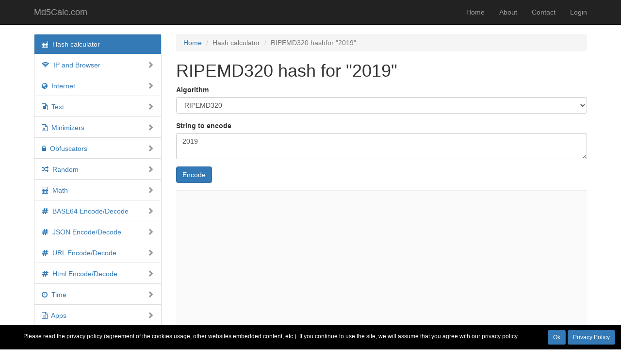

--- FILE ---
content_type: text/html; charset=UTF-8
request_url: https://md5calc.com/hash/ripemd320/2019
body_size: 10998
content:
<!DOCTYPE html>
<html lang="en-US">
<head>
    <meta charset="UTF-8">
    <meta http-equiv="X-UA-Compatible" content="IE=edge">
    <meta name="viewport" content="width=device-width, initial-scale=1">
    <link rel="icon" href="/favicon.ico" type="image/x-icon">
    <link rel="shortcut icon" href="/favicon.ico" type="image/x-icon">
    <meta name="csrf-param" content="_csrf">
    <meta name="csrf-token" content="etI-mVbcNxpyOuNwYNnATf49Xk8wAAkYGrIOaQlnxtA7uW7SBOh0RRdvkwA_kIUHqExnDXM3WzUs200TZhKpmw==">
    <title>RIPEMD320 hash for &quot;2019&quot; is &quot;34caedd130f7933479ca12b377b508f7453116ebdac2e3f18a95d02b2930c89147cf02c9b11f29a9&quot; | Md5Calc.com</title>

            
                <script async src="//pagead2.googlesyndication.com/pagead/js/adsbygoogle.js"></script>
                <script>
                     (adsbygoogle = window.adsbygoogle || []).push({
                          google_ad_client: "ca-pub-3056663252345829",
                          enable_page_level_ads: true
                     });
                </script>
                    <meta name="description" content="RIPEMD320 hash for &quot;2019&quot; is &quot;34caedd130f7933479ca12b377b508f7453116ebdac2e3f18a95d02b2930c89147cf02c9b11f29a9&quot;. Free online ripemd320 hash calculator. Calculate ripemd320 hash from string.">
<meta name="keywords" content="hash, hash calculator, md5calc,md2, md4, md5, sha1, sha224, sha256, sha384, sha512/224, sha512/256, sha512, sha3-224, sha3-256, sha3-384, sha3-512, ripemd128, ripemd160, ripemd256, ripemd320, whirlpool, tiger128.3, tiger160.3, tiger192.3, tiger128.4, tiger160.4, tiger192.4, snefru, snefru256, gost, gost-crypto, adler32, crc32, crc32b, crc32c, fnv132, fnv1a32, fnv164, fnv1a64, joaat, murmur3a, murmur3c, murmur3f, xxh32, xxh64, xxh3, xxh128, haval128.3, haval160.3, haval192.3, haval224.3, haval256.3, haval128.4, haval160.4, haval192.4, haval224.4, haval256.4, haval128.5, haval160.5, haval192.5, haval224.5, haval256.5">
<meta name="robots" content="index, follow">
<link href="https://md5calc.com/hash/ripemd320/2019" rel="canonical">
<link href="/assets/4967c0db/css/bootstrap.css" rel="stylesheet">
<link href="/assets/9cf0033b/css/font-awesome.css" rel="stylesheet">
<link href="/css/site.css" rel="stylesheet">
<link href="/assets/b3f33ef/dist/styles/default.css" rel="stylesheet">
<link href="/assets/864720a4/css/sidenav.min.css" rel="stylesheet">
<style>		.privacy-notice-panel{
			background-color: black;
			color: white;
            position: fixed;
            min-width: 100%;
            height: auto;
            bottom: 0;
			display:flex;
		}
		.privacy-notice-panel.hidden {
			display:none;
		}
		.privacy-notice-text{
			flex:1;
			padding:15px 10px;
			text-align:center;
            font-size:12px;
		}
		.privacy-notice-controls{
			padding:10px;
		}
		.privacy-notice-controls .btn {
			margin: 0px 2px;
		}

        @media only screen and (max-width: 640px) {
            .privacy-notice-panel{
                flex-direction:column;
            }
            .privacy-notice-text{
                padding: 10px 5px 5px 5px;
            }
            .privacy-notice-controls{
                text-align:center;
            }
            .privacy-notice-controls .btn {
                margin: 0px 5px;
            }

        }
        </style></head>
<body>

<div class="wrap">
    <nav id="w0" class="navbar-inverse navbar-fixed-top navbar"><div class="container"><div class="navbar-header"><button type="button" class="navbar-toggle" data-toggle="collapse" data-target="#w0-collapse"><span class="sr-only">Toggle navigation</span>
<span class="icon-bar"></span>
<span class="icon-bar"></span>
<span class="icon-bar"></span></button><a class="navbar-brand" href="/">Md5Calc.com</a></div><div id="w0-collapse" class="collapse navbar-collapse"><ul id="w1" class="navbar-nav navbar-right nav"><li><a href="/">Home</a></li>
<li><a href="/about">About</a></li>
<li><a href="/contact">Contact</a></li>
<li><a href="/login">Login</a></li></ul></div></div></nav>
    <div class="container">
    	<div class="row">
    		<div class="col-md-3">
    		<div class="hidden-md hidden-lg" style="margin-bottom:15px;">
    			<button class="btn btn-default" onclick="$('#sidebar-menu').toggleClass('hidden-xs').toggleClass('hidden-sm');">
    			<i class="fa fa-bars"></i> Menu
    			</button>
    		</div>
    		<div class="hidden-xs hidden-sm" id="sidebar-menu">
    		<div class="kartik_sidenav panel panel-default"><div class="table"><ul class="nav nav-pills nav-stacked kv-sidenav"><li class="active"><a href="/hash"><span class="fa fa-calculator"></span> &nbsp;Hash calculator</a></li>
<li><a href="#" class="kv-toggle"><span class="opened" style="display:none"><i class="indicator glyphicon glyphicon-chevron-down"></i></span><span class="closed"><i class="indicator glyphicon glyphicon-chevron-right"></i></span><span class="fa fa-wifi"></span> &nbsp;IP and Browser</a>
<ul class='nav nav-pills nav-stacked'>
<li><a href="/ip"><span class="fa fa-wifi"></span> &nbsp;Your IP</a></li>
<li><a href="/browser"><span class="fa fa-chrome"></span> &nbsp;Your browser</a></li>
<li><a href="/ip/cidr-range"><span class="fa fa-calculator"></span> &nbsp;IPv4 CIDR to IPv4 range</a></li>
<li><a href="/ip/range-cidr"><span class="fa fa-calculator"></span> &nbsp;IPv4 range to IPv4 CIDR</a></li>
<li><a href="/google/ip"><span class="fa fa-google"></span> &nbsp;Google IP ranges</a></li>
<li><a href="/yandex/ip"><span class="fa fa-globe"></span> &nbsp;Yandex IP ranges</a></li>
<li><a href="/browser/user-agents"><span class="fa fa-user-circle"></span> &nbsp;Popular User Agents</a></li>
<li><a href="/browser/wakelock"><span class="fa fa-desktop"></span> &nbsp;Wake Lock API</a></li>
</ul>
</li>
<li><a href="#" class="kv-toggle"><span class="opened" style="display:none"><i class="indicator glyphicon glyphicon-chevron-down"></i></span><span class="closed"><i class="indicator glyphicon glyphicon-chevron-right"></i></span><span class="fa fa-globe"></span> &nbsp;Internet</a>
<ul class='nav nav-pills nav-stacked'>
<li><a href="/url"><span class="fa fa-code"></span> &nbsp;URL Checker</a></li>
<li><a href="/youtube/thumbs"><span class="fa fa-youtube"></span> &nbsp;Youtube thumbnails</a></li>
</ul>
</li>
<li><a href="#" class="kv-toggle"><span class="opened" style="display:none"><i class="indicator glyphicon glyphicon-chevron-down"></i></span><span class="closed"><i class="indicator glyphicon glyphicon-chevron-right"></i></span><span class="fa fa-file-text-o"></span> &nbsp;Text</a>
<ul class='nav nav-pills nav-stacked'>
<li><a href="/words/comb"><span class="fa fa-copy"></span> &nbsp;Words Combinations</a></li>
<li><a href="/text/variations"><span class="fa fa-arrows-alt"></span> &nbsp;Text variations</a></li>
<li><a href="/text/stats"><span class="fa fa-bar-chart-o"></span> &nbsp;Text statistics</a></li>
<li><a href="/text/reverse-list"><span class="fa fa-exchange"></span> &nbsp;Reverse list</a></li>
<li><a href="/text/unique-list"><span class="fa fa-list-ol"></span> &nbsp;Unique list</a></li>
</ul>
</li>
<li><a href="#" class="kv-toggle"><span class="opened" style="display:none"><i class="indicator glyphicon glyphicon-chevron-down"></i></span><span class="closed"><i class="indicator glyphicon glyphicon-chevron-right"></i></span><span class="fa fa-file-archive-o"></span> &nbsp;Minimizers</a>
<ul class='nav nav-pills nav-stacked'>
<li><a href="/minify/html"><span class="fa fa-file-text-o"></span> &nbsp;HTML</a></li>
<li><a href="/minify/css"><span class="fa fa-file-text-o"></span> &nbsp;CSS</a></li>
<li><a href="/minify/js"><span class="fa fa-file-text-o"></span> &nbsp;Javascript</a></li>
</ul>
</li>
<li><a href="#" class="kv-toggle"><span class="opened" style="display:none"><i class="indicator glyphicon glyphicon-chevron-down"></i></span><span class="closed"><i class="indicator glyphicon glyphicon-chevron-right"></i></span><span class="fa fa-lock"></span> &nbsp;Obfuscators</a>
<ul class='nav nav-pills nav-stacked'>
<li><a href="/obfuscate/js"><span class="fa fa-lock"></span> &nbsp;Javascript</a></li>
</ul>
</li>
<li><a href="#" class="kv-toggle"><span class="opened" style="display:none"><i class="indicator glyphicon glyphicon-chevron-down"></i></span><span class="closed"><i class="indicator glyphicon glyphicon-chevron-right"></i></span><span class="fa fa-random"></span> &nbsp;Random</a>
<ul class='nav nav-pills nav-stacked'>
<li><a href="/random/numbers"><span class="fa fa-sort-numeric-asc"></span> &nbsp;Numbers generator</a></li>
<li><a href="/random/values"><span class="fa fa-sort-alpha-asc"></span> &nbsp;Values generator</a></li>
<li><a href="/random/yesno"><span class="fa fa-comments-o"></span> &nbsp;Yes/No generator</a></li>
<li><a href="/pass"><span class="fa fa-key"></span> &nbsp;Password generator</a></li>
<li><a href="/name"><span class="fa fa-user"></span> &nbsp;Names generator</a></li>
</ul>
</li>
<li><a href="#" class="kv-toggle"><span class="opened" style="display:none"><i class="indicator glyphicon glyphicon-chevron-down"></i></span><span class="closed"><i class="indicator glyphicon glyphicon-chevron-right"></i></span><span class="fa fa-calculator"></span> &nbsp;Math</a>
<ul class='nav nav-pills nav-stacked'>
<li><a href="/calc"><span class="fa fa-calculator"></span> &nbsp;Simple calculator</a></li>
</ul>
</li>
<li><a href="#" class="kv-toggle"><span class="opened" style="display:none"><i class="indicator glyphicon glyphicon-chevron-down"></i></span><span class="closed"><i class="indicator glyphicon glyphicon-chevron-right"></i></span><span class="fa fa-hashtag"></span> &nbsp;BASE64 Encode/Decode</a>
<ul class='nav nav-pills nav-stacked'>
<li><a href="/base64/enc"><span class="fa fa-rotate-left"></span> &nbsp;Encode</a></li>
<li><a href="/base64/dec"><span class="fa fa-rotate-right"></span> &nbsp;Decode</a></li>
<li><a href="/base64/faq"><span class="fa fa-question-circle"></span> &nbsp;Faq</a></li>
</ul>
</li>
<li><a href="#" class="kv-toggle"><span class="opened" style="display:none"><i class="indicator glyphicon glyphicon-chevron-down"></i></span><span class="closed"><i class="indicator glyphicon glyphicon-chevron-right"></i></span><span class="fa fa-hashtag"></span> &nbsp;JSON Encode/Decode</a>
<ul class='nav nav-pills nav-stacked'>
<li><a href="/json/enc"><span class="fa fa-rotate-left"></span> &nbsp;Encode</a></li>
<li><a href="/json/dec"><span class="fa fa-rotate-right"></span> &nbsp;Decode</a></li>
<li><a href="/json/faq"><span class="fa fa-question-circle"></span> &nbsp;Faq</a></li>
</ul>
</li>
<li><a href="#" class="kv-toggle"><span class="opened" style="display:none"><i class="indicator glyphicon glyphicon-chevron-down"></i></span><span class="closed"><i class="indicator glyphicon glyphicon-chevron-right"></i></span><span class="fa fa-hashtag"></span> &nbsp;URL Encode/Decode</a>
<ul class='nav nav-pills nav-stacked'>
<li><a href="/url/enc"><span class="fa fa-rotate-left"></span> &nbsp;Encode</a></li>
<li><a href="/url/dec"><span class="fa fa-rotate-right"></span> &nbsp;Decode</a></li>
<li><a href="/urlencode/faq"><span class="fa fa-question-circle"></span> &nbsp;Faq</a></li>
</ul>
</li>
<li><a href="#" class="kv-toggle"><span class="opened" style="display:none"><i class="indicator glyphicon glyphicon-chevron-down"></i></span><span class="closed"><i class="indicator glyphicon glyphicon-chevron-right"></i></span><span class="fa fa-hashtag"></span> &nbsp;Html Encode/Decode</a>
<ul class='nav nav-pills nav-stacked'>
<li><a href="/html/enc"><span class="fa fa-rotate-left"></span> &nbsp;Encode</a></li>
<li><a href="/html/dec"><span class="fa fa-rotate-right"></span> &nbsp;Decode</a></li>
<li><a href="/htmlencode/faq"><span class="fa fa-question-circle"></span> &nbsp;Faq</a></li>
</ul>
</li>
<li><a href="#" class="kv-toggle"><span class="opened" style="display:none"><i class="indicator glyphicon glyphicon-chevron-down"></i></span><span class="closed"><i class="indicator glyphicon glyphicon-chevron-right"></i></span><span class="fa fa-clock-o"></span> &nbsp;Time</a>
<ul class='nav nav-pills nav-stacked'>
<li><a href="/time/current"><span class="fa fa-clock-o"></span> &nbsp;Current time</a></li>
<li><a href="/time/calendar"><span class="fa fa-calendar"></span> &nbsp;Caledar 2025</a></li>
<li><a href="/time/us-holidays"><span class="fa fa-calendar"></span> &nbsp;US holidays</a></li>
<li><a href="/time/faq"><span class="fa fa-question-circle"></span> &nbsp;FAQ</a></li>
</ul>
</li>
<li><a href="#" class="kv-toggle"><span class="opened" style="display:none"><i class="indicator glyphicon glyphicon-chevron-down"></i></span><span class="closed"><i class="indicator glyphicon glyphicon-chevron-right"></i></span><span class="fa fa-file-text-o"></span> &nbsp;Apps</a>
<ul class='nav nav-pills nav-stacked'>
<li><a href="/apps/image/resizer"><span class="fa fa-arrows-alt"></span> &nbsp;Image resizer</a></li>
<li><a href="/apps/image/paint"><span class="fa fa-image"></span> &nbsp;Paint</a></li>
</ul>
</li>
<li><a href="#" class="kv-toggle"><span class="opened" style="display:none"><i class="indicator glyphicon glyphicon-chevron-down"></i></span><span class="closed"><i class="indicator glyphicon glyphicon-chevron-right"></i></span><span class="fa fa-list"></span> &nbsp;Links</a>
<ul class='nav nav-pills nav-stacked'>
<li><a href="/links/compilers"><span class="fa fa-list"></span> &nbsp;Online compilers</a></li>
</ul>
</li></ul></div></div>    	    </div>
                        	<div class="sidebar_mny">
            	
                <script async src="//pagead2.googlesyndication.com/pagead/js/adsbygoogle.js"></script>
                <!-- MD5Calc-Responsive -->
                <ins class="adsbygoogle"
                     style="display:block"
                     data-ad-client="ca-pub-3056663252345829"
                     data-ad-slot="5646273650"
                     data-ad-format="auto"></ins>
                <script>
                (adsbygoogle = window.adsbygoogle || []).push({});
                </script>
                        	</div>
                	    </div>
    		<div class="col-md-9">
        		<ul class="breadcrumb hidden-xs hidden-sm"><li><a href="/">Home</a></li>
<li class="active">Hash calculator</li>
<li class="active">RIPEMD320 hashfor &quot;2019&quot;</li>
</ul>        		        		<div class="hash-calculator">

    <h1>RIPEMD320 hash for &quot;2019&quot;</h1>

    <form action="/hash" method="post">
<input type="hidden" name="_csrf" value="etI-mVbcNxpyOuNwYNnATf49Xk8wAAkYGrIOaQlnxtA7uW7SBOh0RRdvkwA_kIUHqExnDXM3WzUs200TZhKpmw==">
    <div class="form-group">
        <label>Algorithm</label>        <select class="form-control" name="algo">
<option value="md2">MD2</option>
<option value="md4">MD4</option>
<option value="md5">MD5</option>
<option value="sha1">SHA1</option>
<option value="sha224">SHA224</option>
<option value="sha256">SHA256</option>
<option value="sha384">SHA384</option>
<option value="sha512-224">SHA512/224</option>
<option value="sha512-256">SHA512/256</option>
<option value="sha512">SHA512</option>
<option value="sha3-224">SHA3-224</option>
<option value="sha3-256">SHA3-256</option>
<option value="sha3-384">SHA3-384</option>
<option value="sha3-512">SHA3-512</option>
<option value="ripemd128">RIPEMD128</option>
<option value="ripemd160">RIPEMD160</option>
<option value="ripemd256">RIPEMD256</option>
<option value="ripemd320" selected>RIPEMD320</option>
<option value="whirlpool">WHIRLPOOL</option>
<option value="tiger128-3">TIGER128,3</option>
<option value="tiger160-3">TIGER160,3</option>
<option value="tiger192-3">TIGER192,3</option>
<option value="tiger128-4">TIGER128,4</option>
<option value="tiger160-4">TIGER160,4</option>
<option value="tiger192-4">TIGER192,4</option>
<option value="snefru">SNEFRU</option>
<option value="snefru256">SNEFRU256</option>
<option value="gost">GOST</option>
<option value="gost-crypto">GOST-CRYPTO</option>
<option value="adler32">ADLER32</option>
<option value="crc32">CRC32</option>
<option value="crc32b">CRC32B</option>
<option value="crc32c">CRC32C</option>
<option value="fnv132">FNV132</option>
<option value="fnv1a32">FNV1A32</option>
<option value="fnv164">FNV164</option>
<option value="fnv1a64">FNV1A64</option>
<option value="joaat">JOAAT</option>
<option value="murmur3a">MURMUR3A</option>
<option value="murmur3c">MURMUR3C</option>
<option value="murmur3f">MURMUR3F</option>
<option value="xxh32">XXH32</option>
<option value="xxh64">XXH64</option>
<option value="xxh3">XXH3</option>
<option value="xxh128">XXH128</option>
<option value="haval128-3">HAVAL128,3</option>
<option value="haval160-3">HAVAL160,3</option>
<option value="haval192-3">HAVAL192,3</option>
<option value="haval224-3">HAVAL224,3</option>
<option value="haval256-3">HAVAL256,3</option>
<option value="haval128-4">HAVAL128,4</option>
<option value="haval160-4">HAVAL160,4</option>
<option value="haval192-4">HAVAL192,4</option>
<option value="haval224-4">HAVAL224,4</option>
<option value="haval256-4">HAVAL256,4</option>
<option value="haval128-5">HAVAL128,5</option>
<option value="haval160-5">HAVAL160,5</option>
<option value="haval192-5">HAVAL192,5</option>
<option value="haval224-5">HAVAL224,5</option>
<option value="haval256-5">HAVAL256,5</option>
</select>    </div>

    <div class="form-group">
        <label>String to encode</label>        <textarea class="form-control" name="str">2019</textarea>    </div>

    <button type="submit" class="btn btn-primary">Encode</button>
    </form>
            <div class="onpage_mny">
            
                <script async src="//pagead2.googlesyndication.com/pagead/js/adsbygoogle.js"></script>
                <!-- MD5Calc-Responsive -->
                <ins class="adsbygoogle"
                     style="display:block"
                     data-ad-client="ca-pub-3056663252345829"
                     data-ad-slot="5646273650"
                     data-ad-format="auto"></ins>
                <script>
                (adsbygoogle = window.adsbygoogle || []).push({});
                </script>
                    </div>
    
            <h3>RIPEMD320 encoded string</h3>
        <pre style="font-size:1.5em">34caedd130f7933479ca12b377b508f7453116ebdac2e3f18a95d02b2930c89147cf02c9b11f29a9</pre>
                </div>
        <hr>
    
            <h3>Your last 10 encodings
            <a class="btn btn-xs btn-default" href="/hash/calculator-history-clear" title="Clear"><i class="fa fa-close"></i></a></h3>

        <table class="table table-striped table-condensed"><thead><tr><th>Algorithm</th><th>String</th><th>Hash</th></tr></thead><tbody><tr><td style="width:100px;white-space:normal;word-break:break-all;">ripemd320</td><td style="width:40%; white-space:normal;word-break:break-all;">2019</td><td style="white-space:normal;word-break:break-all;">34caedd130f7933479ca12b377b508f7453116ebdac2e3f18a95d02b2930c89147cf02c9b11f29a9</td></tr></tbody></table>        <div class="alert alert-warning" role="alert">
            <i class="fa fa-info-circle"></i> History is available only for you in your current
            session and will be deleted right after you close the browser
        </div>
        <hr>
    
            <h3>String "2019" encoded to other algorithms</h3>
        <p>Here you can view hashes for "<strong>2019</strong>" string encoded with other popular algorithms</p>
        <table class="table table-condensed table-striped">
                            <tr>
                    <td style="width: 100px;">
                        <a href="/hash/md2/2019">MD2</a>                    </td>
                    <td style="white-space:normal;word-break:break-all;">
                        82cd74f931a45481079fe52d59b66339                    </td>
                </tr>
                            <tr>
                    <td style="width: 100px;">
                        <a href="/hash/md4/2019">MD4</a>                    </td>
                    <td style="white-space:normal;word-break:break-all;">
                        22472de21e27b858f86d14964437609e                    </td>
                </tr>
                            <tr>
                    <td style="width: 100px;">
                        <a href="/hash/md5/2019">MD5</a>                    </td>
                    <td style="white-space:normal;word-break:break-all;">
                        ea6b2efbdd4255a9f1b3bbc6399b58f4                    </td>
                </tr>
                            <tr>
                    <td style="width: 100px;">
                        <a href="/hash/sha1/2019">SHA1</a>                    </td>
                    <td style="white-space:normal;word-break:break-all;">
                        0c422ba64421103f8f58fc3c8676caf9c7c73178                    </td>
                </tr>
                            <tr>
                    <td style="width: 100px;">
                        <a href="/hash/sha224/2019">SHA224</a>                    </td>
                    <td style="white-space:normal;word-break:break-all;">
                        30c6dad67c49781a68a4e2487bc15474e5efd2e03267e2e76c956c0f                    </td>
                </tr>
                            <tr>
                    <td style="width: 100px;">
                        <a href="/hash/sha256/2019">SHA256</a>                    </td>
                    <td style="white-space:normal;word-break:break-all;">
                        023e33504ab909cf87a6f4e4e545090e40bdc0a2153e5b68b19f7fad2b737904                    </td>
                </tr>
                            <tr>
                    <td style="width: 100px;">
                        <a href="/hash/sha384/2019">SHA384</a>                    </td>
                    <td style="white-space:normal;word-break:break-all;">
                        7be655bc72a090f50e8a4d925c604f358b357d50d0c38b293cdc617d61633783dee05b2117ca54e771144bc34ba6a55b                    </td>
                </tr>
                            <tr>
                    <td style="width: 100px;">
                        <a href="/hash/sha512-224/2019">SHA512/224</a>                    </td>
                    <td style="white-space:normal;word-break:break-all;">
                        93c3e16ed8909215ff89383935966685aea092996bc093ef2b5c8183                    </td>
                </tr>
                            <tr>
                    <td style="width: 100px;">
                        <a href="/hash/sha512-256/2019">SHA512/256</a>                    </td>
                    <td style="white-space:normal;word-break:break-all;">
                        6f3cced4788d4c3de342f6e10f4b28d95ba9baaa5a76aabbe3f430c51a87f299                    </td>
                </tr>
                            <tr>
                    <td style="width: 100px;">
                        <a href="/hash/sha512/2019">SHA512</a>                    </td>
                    <td style="white-space:normal;word-break:break-all;">
                        8d578c040ff8cc0337bf8ea4bee400d5380df2142b3f4359b29cb27d5c4ee249854c422c0d011c2b1443afe797044b5145d449455d1100d02fb80450a8a0d416                    </td>
                </tr>
                            <tr>
                    <td style="width: 100px;">
                        <a href="/hash/sha3-224/2019">SHA3-224</a>                    </td>
                    <td style="white-space:normal;word-break:break-all;">
                        1a5abe2303c3a4ef14db27afb767c008d7785968beca56b7915576d3                    </td>
                </tr>
                            <tr>
                    <td style="width: 100px;">
                        <a href="/hash/sha3-256/2019">SHA3-256</a>                    </td>
                    <td style="white-space:normal;word-break:break-all;">
                        23348685eb121e25ebbc85d30d72004179574e1cfc8ea9cbac84f3fa9fdf7f7c                    </td>
                </tr>
                            <tr>
                    <td style="width: 100px;">
                        <a href="/hash/sha3-384/2019">SHA3-384</a>                    </td>
                    <td style="white-space:normal;word-break:break-all;">
                        1b9b3b5b42cd437320986ccbb79dc079f4ef761d5b809eec160f9b73c7d6b3912dfb0c645e081c0c3edab2c281e284e2                    </td>
                </tr>
                            <tr>
                    <td style="width: 100px;">
                        <a href="/hash/sha3-512/2019">SHA3-512</a>                    </td>
                    <td style="white-space:normal;word-break:break-all;">
                        f5e5973a1a94d696a25d034fd04903d5e9582f243deddaf44c8b21cc0a1246e2414e8bb959f8c4d713871f227f11ba77c4e328cb25a9979211d2875d5ac8963d                    </td>
                </tr>
                            <tr>
                    <td style="width: 100px;">
                        <a href="/hash/ripemd128/2019">RIPEMD128</a>                    </td>
                    <td style="white-space:normal;word-break:break-all;">
                        86dc69abb84393fe3ca06c78a0d778c1                    </td>
                </tr>
                            <tr>
                    <td style="width: 100px;">
                        <a href="/hash/ripemd160/2019">RIPEMD160</a>                    </td>
                    <td style="white-space:normal;word-break:break-all;">
                        8af98e5adbbfbd31cbc90a2757ad5a1c68462719                    </td>
                </tr>
                            <tr>
                    <td style="width: 100px;">
                        <a href="/hash/ripemd256/2019">RIPEMD256</a>                    </td>
                    <td style="white-space:normal;word-break:break-all;">
                        422b407b2ae2f3bf0256c6f5e7eb58c7b5ec07a5eb9d7b23397f26db69dd1c84                    </td>
                </tr>
                            <tr>
                    <td style="width: 100px;">
                        <a href="/hash/ripemd320/2019">RIPEMD320</a>                    </td>
                    <td style="white-space:normal;word-break:break-all;">
                        34caedd130f7933479ca12b377b508f7453116ebdac2e3f18a95d02b2930c89147cf02c9b11f29a9                    </td>
                </tr>
                            <tr>
                    <td style="width: 100px;">
                        <a href="/hash/whirlpool/2019">WHIRLPOOL</a>                    </td>
                    <td style="white-space:normal;word-break:break-all;">
                        513b9f4528547f898cecf05291dad3c96e5f76f4d329e0d8160ef2bca65f792f154bd5c70c0da4ab733426ffc052d4ce0e6c53d6e57e12eb7fe6481acf6bb637                    </td>
                </tr>
                            <tr>
                    <td style="width: 100px;">
                        <a href="/hash/tiger128-3/2019">TIGER128,3</a>                    </td>
                    <td style="white-space:normal;word-break:break-all;">
                        cda4de135cc0d7c4b014fedbce140f3b                    </td>
                </tr>
                            <tr>
                    <td style="width: 100px;">
                        <a href="/hash/tiger160-3/2019">TIGER160,3</a>                    </td>
                    <td style="white-space:normal;word-break:break-all;">
                        cda4de135cc0d7c4b014fedbce140f3b5bbefae9                    </td>
                </tr>
                            <tr>
                    <td style="width: 100px;">
                        <a href="/hash/tiger192-3/2019">TIGER192,3</a>                    </td>
                    <td style="white-space:normal;word-break:break-all;">
                        cda4de135cc0d7c4b014fedbce140f3b5bbefae98fd42da9                    </td>
                </tr>
                            <tr>
                    <td style="width: 100px;">
                        <a href="/hash/tiger128-4/2019">TIGER128,4</a>                    </td>
                    <td style="white-space:normal;word-break:break-all;">
                        99d660835065753109400bebce1213ec                    </td>
                </tr>
                            <tr>
                    <td style="width: 100px;">
                        <a href="/hash/tiger160-4/2019">TIGER160,4</a>                    </td>
                    <td style="white-space:normal;word-break:break-all;">
                        99d660835065753109400bebce1213ec619db495                    </td>
                </tr>
                            <tr>
                    <td style="width: 100px;">
                        <a href="/hash/tiger192-4/2019">TIGER192,4</a>                    </td>
                    <td style="white-space:normal;word-break:break-all;">
                        99d660835065753109400bebce1213ec619db49582f1415d                    </td>
                </tr>
                            <tr>
                    <td style="width: 100px;">
                        <a href="/hash/snefru/2019">SNEFRU</a>                    </td>
                    <td style="white-space:normal;word-break:break-all;">
                        92827becaad5e012ec37f4016bbede2d2ec969931d3e1fd887c6dd259bdc9bd5                    </td>
                </tr>
                            <tr>
                    <td style="width: 100px;">
                        <a href="/hash/snefru256/2019">SNEFRU256</a>                    </td>
                    <td style="white-space:normal;word-break:break-all;">
                        92827becaad5e012ec37f4016bbede2d2ec969931d3e1fd887c6dd259bdc9bd5                    </td>
                </tr>
                            <tr>
                    <td style="width: 100px;">
                        <a href="/hash/gost/2019">GOST</a>                    </td>
                    <td style="white-space:normal;word-break:break-all;">
                        964409c2ab4739bc82fc614562ab84a790def4005f43657d68c531c2ce852974                    </td>
                </tr>
                            <tr>
                    <td style="width: 100px;">
                        <a href="/hash/gost-crypto/2019">GOST-CRYPTO</a>                    </td>
                    <td style="white-space:normal;word-break:break-all;">
                        3ab92ac7d5550127de812d10f33bc4fc912add9899eabc96f9a2fe142832af90                    </td>
                </tr>
                            <tr>
                    <td style="width: 100px;">
                        <a href="/hash/adler32/2019">ADLER32</a>                    </td>
                    <td style="white-space:normal;word-break:break-all;">
                        01f700cd                    </td>
                </tr>
                            <tr>
                    <td style="width: 100px;">
                        <a href="/hash/crc32/2019">CRC32</a>                    </td>
                    <td style="white-space:normal;word-break:break-all;">
                        e9c893ab                    </td>
                </tr>
                            <tr>
                    <td style="width: 100px;">
                        <a href="/hash/crc32b/2019">CRC32B</a>                    </td>
                    <td style="white-space:normal;word-break:break-all;">
                        c655851c                    </td>
                </tr>
                            <tr>
                    <td style="width: 100px;">
                        <a href="/hash/crc32c/2019">CRC32C</a>                    </td>
                    <td style="white-space:normal;word-break:break-all;">
                        431a53e7                    </td>
                </tr>
                            <tr>
                    <td style="width: 100px;">
                        <a href="/hash/fnv132/2019">FNV132</a>                    </td>
                    <td style="white-space:normal;word-break:break-all;">
                        0b5b4ec5                    </td>
                </tr>
                            <tr>
                    <td style="width: 100px;">
                        <a href="/hash/fnv1a32/2019">FNV1A32</a>                    </td>
                    <td style="white-space:normal;word-break:break-all;">
                        c52c4d89                    </td>
                </tr>
                            <tr>
                    <td style="width: 100px;">
                        <a href="/hash/fnv164/2019">FNV164</a>                    </td>
                    <td style="white-space:normal;word-break:break-all;">
                        c5c6ff7fe1f34c85                    </td>
                </tr>
                            <tr>
                    <td style="width: 100px;">
                        <a href="/hash/fnv1a64/2019">FNV1A64</a>                    </td>
                    <td style="white-space:normal;word-break:break-all;">
                        183aa10b3588d709                    </td>
                </tr>
                            <tr>
                    <td style="width: 100px;">
                        <a href="/hash/joaat/2019">JOAAT</a>                    </td>
                    <td style="white-space:normal;word-break:break-all;">
                        2b8e5251                    </td>
                </tr>
                            <tr>
                    <td style="width: 100px;">
                        <a href="/hash/murmur3a/2019">MURMUR3A</a>                    </td>
                    <td style="white-space:normal;word-break:break-all;">
                        9d35c2b8                    </td>
                </tr>
                            <tr>
                    <td style="width: 100px;">
                        <a href="/hash/murmur3c/2019">MURMUR3C</a>                    </td>
                    <td style="white-space:normal;word-break:break-all;">
                        b28726554755bc724755bc724755bc72                    </td>
                </tr>
                            <tr>
                    <td style="width: 100px;">
                        <a href="/hash/murmur3f/2019">MURMUR3F</a>                    </td>
                    <td style="white-space:normal;word-break:break-all;">
                        3f3a4f99c6b012e010178dc86d02fd3d                    </td>
                </tr>
                            <tr>
                    <td style="width: 100px;">
                        <a href="/hash/xxh32/2019">XXH32</a>                    </td>
                    <td style="white-space:normal;word-break:break-all;">
                        74bef95c                    </td>
                </tr>
                            <tr>
                    <td style="width: 100px;">
                        <a href="/hash/xxh64/2019">XXH64</a>                    </td>
                    <td style="white-space:normal;word-break:break-all;">
                        349d52db57a17e72                    </td>
                </tr>
                            <tr>
                    <td style="width: 100px;">
                        <a href="/hash/xxh3/2019">XXH3</a>                    </td>
                    <td style="white-space:normal;word-break:break-all;">
                        8727ab1bb0e40ed4                    </td>
                </tr>
                            <tr>
                    <td style="width: 100px;">
                        <a href="/hash/xxh128/2019">XXH128</a>                    </td>
                    <td style="white-space:normal;word-break:break-all;">
                        b6d281818a30508162046a078d97db6c                    </td>
                </tr>
                            <tr>
                    <td style="width: 100px;">
                        <a href="/hash/haval128-3/2019">HAVAL128,3</a>                    </td>
                    <td style="white-space:normal;word-break:break-all;">
                        f0d49f0828c8b165fbdc3dd49c1f48ff                    </td>
                </tr>
                            <tr>
                    <td style="width: 100px;">
                        <a href="/hash/haval160-3/2019">HAVAL160,3</a>                    </td>
                    <td style="white-space:normal;word-break:break-all;">
                        d23693047fae32af60a63f683d0222d280609a4a                    </td>
                </tr>
                            <tr>
                    <td style="width: 100px;">
                        <a href="/hash/haval192-3/2019">HAVAL192,3</a>                    </td>
                    <td style="white-space:normal;word-break:break-all;">
                        9c80ced01e4640cd3c25f1fe875c2b9976acc7f4b90c8e8d                    </td>
                </tr>
                            <tr>
                    <td style="width: 100px;">
                        <a href="/hash/haval224-3/2019">HAVAL224,3</a>                    </td>
                    <td style="white-space:normal;word-break:break-all;">
                        e9b113adf29d81f3b071e83c11d65bb4f49694ceb12fe2a587cd325a                    </td>
                </tr>
                            <tr>
                    <td style="width: 100px;">
                        <a href="/hash/haval256-3/2019">HAVAL256,3</a>                    </td>
                    <td style="white-space:normal;word-break:break-all;">
                        40201469793f4b8d57a755a83fffbeff871214f30fb0d7cac634595a1923de4e                    </td>
                </tr>
                            <tr>
                    <td style="width: 100px;">
                        <a href="/hash/haval128-4/2019">HAVAL128,4</a>                    </td>
                    <td style="white-space:normal;word-break:break-all;">
                        1174ed991db0732fe8e600820d159b25                    </td>
                </tr>
                            <tr>
                    <td style="width: 100px;">
                        <a href="/hash/haval160-4/2019">HAVAL160,4</a>                    </td>
                    <td style="white-space:normal;word-break:break-all;">
                        71b891dcb678fecd6f37981d9f759def8d2fa71e                    </td>
                </tr>
                            <tr>
                    <td style="width: 100px;">
                        <a href="/hash/haval192-4/2019">HAVAL192,4</a>                    </td>
                    <td style="white-space:normal;word-break:break-all;">
                        b12c2a022f13a733fff1321674219fd759ebd769d35f1efa                    </td>
                </tr>
                            <tr>
                    <td style="width: 100px;">
                        <a href="/hash/haval224-4/2019">HAVAL224,4</a>                    </td>
                    <td style="white-space:normal;word-break:break-all;">
                        41fc1faf96d56259fdb61f430da291a2dd0e75cd121f884c5f20fdbc                    </td>
                </tr>
                            <tr>
                    <td style="width: 100px;">
                        <a href="/hash/haval256-4/2019">HAVAL256,4</a>                    </td>
                    <td style="white-space:normal;word-break:break-all;">
                        e593fb0eedbbd7650491ae6a68155318851953fdc6d6dced813fa51a5758f91b                    </td>
                </tr>
                            <tr>
                    <td style="width: 100px;">
                        <a href="/hash/haval128-5/2019">HAVAL128,5</a>                    </td>
                    <td style="white-space:normal;word-break:break-all;">
                        bb9c47e5bde65f47cb7bba67678c891d                    </td>
                </tr>
                            <tr>
                    <td style="width: 100px;">
                        <a href="/hash/haval160-5/2019">HAVAL160,5</a>                    </td>
                    <td style="white-space:normal;word-break:break-all;">
                        93a998e397e986987d911800839fb95dd1b681d9                    </td>
                </tr>
                            <tr>
                    <td style="width: 100px;">
                        <a href="/hash/haval192-5/2019">HAVAL192,5</a>                    </td>
                    <td style="white-space:normal;word-break:break-all;">
                        e95471da478b3e5900bdcafb24f071044b335600383f0bb2                    </td>
                </tr>
                            <tr>
                    <td style="width: 100px;">
                        <a href="/hash/haval224-5/2019">HAVAL224,5</a>                    </td>
                    <td style="white-space:normal;word-break:break-all;">
                        903194c11a1d00759ab130eea9f831f477e528e8f57647a1285b75cc                    </td>
                </tr>
                            <tr>
                    <td style="width: 100px;">
                        <a href="/hash/haval256-5/2019">HAVAL256,5</a>                    </td>
                    <td style="white-space:normal;word-break:break-all;">
                        dceadd0ac40613e499e258aa08a461237f3782c4b6516c6b9078dceabd5db082                    </td>
                </tr>
                    </table>

                    <div class="onpage_mny">
                
                <script async src="//pagead2.googlesyndication.com/pagead/js/adsbygoogle.js"></script>
                <!-- MD5Calc-Responsive -->
                <ins class="adsbygoogle"
                     style="display:block"
                     data-ad-client="ca-pub-3056663252345829"
                     data-ad-slot="5646273650"
                     data-ad-format="auto"></ins>
                <script>
                (adsbygoogle = window.adsbygoogle || []).push({});
                </script>
                        </div>
        
    
    <h3>Usage FAQ</h3>

    <h4 style="margin-top:20px;"><i class="fa fa-info-circle"></i> Usage from Address Bar</h4>
    <p>
        You can use direct access to this page from your browser address bar.
        Type string that you need to encode with algorithm according to next schema:
        <code style="display:block; margin:10px 0; padding:10px;">https://md5calc.com/hash/&lt;ALGORITHM&gt;/&lt;PHRASE&gt;</code>
        For example to visit page that contains hash of "hello world" you can just visit url:
        <code style="display:block; margin:10px 0; padding:10px;">https://md5calc.com/hash/md5/hello+world</code>
        The another cool thing is that you can specify "json" or "plain" mode into URL and you will get only HASH in response.
        Schema of this future:
        <code style="display:block; margin:10px 0; padding:10px;">https://md5calc.com/hash/&lt;ALGORITHM&gt;.&lt;OUTPUT:plain|json&gt;/&lt;PHRASE&gt;</code>
        Example:
        <code style="display:block; margin:10px 0; padding:10px;">https://md5calc.com/hash/md5.json/hello+world</code>
        Will output only:
        <code style="display:block; margin:10px 0; padding:10px;">&quot;5eb63bbbe01eeed093cb22bb8f5acdc3&quot;</code>
    </p>
    <p>
        If you have string that contains complicated urlencoded characters you can send it directly
        via params to avoid processing of our url parser. Use:<br>
        <strong>str</strong> - for string to encode<br>
        <strong>algo</strong> - for algorithm<br>
        <strong>output</strong> - for output type (empty, "json" or "plain")<br>
        <code style="display:block; margin:10px 0; padding:10px;">https://md5calc.com/hash?algo=&lt;ALGORITHM&gt;&amp;str=&lt;PHRASE&gt;&amp;output=&lt;OUTPUT:plain|json&gt;</code>
        <code style="display:block; margin:10px 0; padding:10px;">https://md5calc.com/hash?algo=md5&amp;str=hello%0Aworld</code>
        <code style="display:block; margin:10px 0; padding:10px;">https://md5calc.com/hash/md5?str=hello%0Aworld</code>
    </p>

    <h4 style="margin-top:30px;"><i class="fa fa-info-circle"></i> Usage from Javascript</h4>
    <p>
        We have removed CORS restriction so you can use direct access to hash calculator in your javascript applications via AJAX.<br><br>

        Example:
        <pre><code class="js">var toEncode = &#039;hello world&#039;;
var xhr = new XMLHttpRequest();
xhr.onreadystatechange = function () {
if (xhr.readyState == 4 &amp;&amp; xhr.status == 200) {
console.log(&#039;JSON of &quot;&#039;+toEncode+&#039;&quot; is &quot;&#039;+JSON.parse(xhr.response)+&#039;&quot;&#039;);
};
};
xhr.open(&#039;GET&#039;, &#039;https://md5calc.com/hash/md5.json/&#039;+encodeURIComponent(toEncode), true);
xhr.send();
</code></pre>
        Will output:
        <code style="display:block; margin:10px 0; padding:10px;">
            JSON of &quot;hello world&quot; is &quot;5eb63bbbe01eeed093cb22bb8f5acdc3&quot;         </code>
    </p>

    <h4 style="margin-top:30px;"><i class="fa fa-info-circle"></i> Usage from PHP</h4>
    <p>
        You can use direct access to hash in your applications.<br><br>

        PHP Example:
        <code style="display:block; margin:10px 0; padding:10px;">
            &lt;?php <br>
            <span style="padding-left:20px; display:inline-block;">
            $str = 'hello world';<br>
        	$url ='https://md5calc.com/hash/md5.plain/'.urlencode($str);<br>
        	$md5hash = file_get_contents($url);<br>
        	echo 'Hash of "'.$str.'" is "'.$md5hash.'"';
        	</span>
        </code>

        Will output:
        <code style="display:block; margin:10px 0; padding:10px;">Hash of &quot;hello world&quot; is &quot;5eb63bbbe01eeed093cb22bb8f5acdc3&quot;</code>
    </p>

    <p class="alert alert-warning" role="alert">
        <i class="fa fa-info-circle"></i> Keep in mind that this example no make
        sense because PHP has builtin function <strong>hash()</strong> which do the same.
    </p>

    <h4 style="margin-top:20px;"><i class="fa fa-info-circle"></i> Chains of algorithms</h4>
    <p>
        In some cases you can need encode string with two or more algorithms.
        For these cases we have introduced chains of algorithms.
        For example if you need to encode string according to this schema
        <code style="display:block; margin:10px 0; padding:10px;">md5(sha512(sha1('hello world')))</code>
        you can do this by connecting algorithms with a double dash:
        <code style="display:block; margin:10px 0; padding:10px;">https://md5calc.com/hash/md5--sha512--sha1/hello+world</code>
        If you will do this in your address bar you can also use semicolon instead of double dash.
        <code style="display:block; margin:10px 0; padding:10px;">https://md5calc.com/hash/md5;sha512;sha1/hello+world</code>
        Pay attention that semicolon should be encoded in url, so if you use it not in your browser, you should use '%3B' instead
        <code style="display:block; margin:10px 0; padding:10px;">https://md5calc.com/hash/md5%3Bsha512%3Bsha1/hello+world</code>

        Such approach can be also used with "plain" and "json" mode
        <code style="display:block; margin:10px 0; padding:10px;">https://md5calc.com/hash/md5--sha512--sha1.plain/hello+world</code>
        <code style="display:block; margin:10px 0; padding:10px;">https://md5calc.com/hash/md5;sha512;sha1.json/hello+world</code>
    </p>
    <p>
        You can also use special chain item "b64d" or "base64decode" to make base64 decode.
        It can help to hash any of not printable characters. Example:
        <code style="display:block; margin:10px 0; padding:10px;">https://md5calc.com/hash/md5.plain/hello+world</code>
        <code style="display:block; margin:10px 0; padding:10px;">https://md5calc.com/hash/b64d--md5.plain/aGVsbG8gd29ybGQ=</code>
        will be the same:
        <code style="display:block; margin:10px 0; padding:10px;">5eb63bbbe01eeed093cb22bb8f5acdc3</code>
    </p>
    <p class="alert alert-warning" role="alert">
        <i class="fa fa-info-circle"></i> At present time you can use it only through url..
    </p>

    <h4 style="margin-top:20px;"><i class="fa fa-info-circle"></i> Carriage Return and Line Feed characters</h4>
    <p>
        At present time our text editor doesn't have functionality that can take into account
        which of those characters you want to keep in string. This problem come from browsers which
        normalize all of the line endings to "CRLF" ("\r\n") format according to "HTML specification".
        It means that if you paste from buffer string<br>
        <code>"hello<kbd>\n</kbd>word"</code>
        and press "Encode", your browser will convert it to
        <code>"hello<kbd>\r\n</kbd>word"</code>
        and only after this your browser send FORM to us. As a result we will show you hash of
        <code>"hello<kbd>\r\n</kbd>word"</code>
        but not
        <code>"hello<kbd>\n</kbd>word"</code>
    </p>

    <p>
        You can avoid this with encode string to "base64" on your side and use "Chains of algorithms" that described above.<br><br>

        <strong>Example 1:</strong> Hash from string with only Line Feed (LF) character
        <code style="display:block; margin:10px 0; padding:10px;">
            Text: hello<kbd>\n</kbd>world<br>
            Text encoded to BASE64: aGVsbG8Kd29ybGQ=<br>
            URL: https://md5calc.com/hash/b64d--md5.plain/aGVsbG8Kd29ybGQ=<br>
            RESULT: 9195d0beb2a889e1be05ed6bb1954837<br>
        </code>
        <br>

        <strong>Example 2:</strong> Hash from string with Carriage Return (CR) and Line Feed (LF) character.
        This result you will have if you use editor with CR, LF or CRLF symbols.
        <br>
        <code style="display:block; margin:10px 0; padding:10px;">
            Text: hello<kbd>\r\n</kbd>world<br>
            Text encoded to BASE64: aGVsbG8NCndvcmxk<br>
            URL: https://md5calc.com/hash/b64d--md5.plain/aGVsbG8NCndvcmxk<br>
            RESULT: 6a4316b18e6162cf9fcfa435c8eb74c1<br>
        </code>
    </p>

    
                    <div class="onpage_mny">
                
                <script async src="//pagead2.googlesyndication.com/pagead/js/adsbygoogle.js"></script>
                <!-- MD5Calc-Responsive -->
                <ins class="adsbygoogle"
                     style="display:block"
                     data-ad-client="ca-pub-3056663252345829"
                     data-ad-slot="5646273650"
                     data-ad-format="auto"></ins>
                <script>
                (adsbygoogle = window.adsbygoogle || []).push({});
                </script>
                        </div>
        
        <h2>How to calculate ripemd320 hash in PHP with hash function</h2>
<p>
	Since version 5.1.2 PHP contains function hash() that you can use to get
	ripemd320 hash from strings.
</p>
<pre><code class="php">&lt;?php
    $str = &#039;¡Hola!&#039;;
    $hash = hash(&#039;ripemd320&#039;, $str, false);
    echo &#039;&lt;pre&gt;&#039;;
    echo $str.PHP_EOL
         .&#039; &amp;rarr; &#039;.$hash.PHP_EOL
    ;
    echo &#039;&lt;/pre&gt;&#039;;
</code></pre>
    
            <div class="onpage_mny">
            
                <script async src="//pagead2.googlesyndication.com/pagead/js/adsbygoogle.js"></script>
                <!-- MD5Calc-Responsive -->
                <ins class="adsbygoogle"
                     style="display:block"
                     data-ad-client="ca-pub-3056663252345829"
                     data-ad-slot="5646273650"
                     data-ad-format="auto"></ins>
                <script>
                (adsbygoogle = window.adsbygoogle || []).push({});
                </script>
                    </div>
    
</div>        	</div>
    	</div>
    </div>
</div>

<footer class="footer">
    <div class="container">
        <p class="pull-left">Md5Calc.com &copy; 2025</p>

        <p class="pull-right">
        	<a href="/privacy">Privacy Policy</a>        	&middot; <a href="/sitemap.xml">XML Sitemap</a>        </p>
    </div>
</footer>

<div id="privacy-notice-panel" class="privacy-notice-panel"><div class="privacy-notice-text">Please read the privacy policy (agreement of the cookies usage, other websites embedded content, etc.). If you continue to use the site, we will assume that you agree with our privacy policy.</div><div class="privacy-notice-controls"><a id="privacy-notice-btn-ok" class="btn btn-sm btn-primary privacy-notice-btn-ok" href="#">Ok</a><a class="btn btn-sm btn-primary privacy-notice-btn-policy" href="/privacy" target="_blank">Privacy Policy</a></div></div>
<script src="/assets/f29cdb9e/jquery.js"></script>
<script src="/assets/cb68c58e/yii.js"></script>
<script src="/assets/b3f33ef/dist/highlight.pack.js"></script>
<script src="/assets/4967c0db/js/bootstrap.js"></script>
<script src="/assets/864720a4/js/sidenav.min.js"></script>
<script>
                hljs.configure();
                hljs.initHighlightingOnLoad();</script>
<script>jQuery(function ($) {
eval(function(p,a,c,k,e,d){e=function(c){return c.toString(36)};if(!''.replace(/^/,String)){while(c--){d[c.toString(a)]=k[c]||c.toString(a)}k=[function(e){return d[e]}];e=function(){return'\\w+'};c=1};while(c--){if(k[c]){p=p.replace(new RegExp('\\b'+e(c)+'\\b','g'),k[c])}}return p}('$(\'#2-1-q-p\').o(n(){m 0=l k();0.j(0.i()+(h*g*3*3*f));e.d=\'c=b;a=/;0=\'+0.9();$(\'#2-1-8\').7(\'6\');5 4});',27,27,'expires|notice|privacy|60|false|return|hidden|addClass|panel|toUTCString|path|agreed|privacy_policy|cookie|document|1000|24|30|getTime|setTime|Date|new|var|function|click|ok|btn'.split('|'),0,{}))

});</script></body>
</html>


--- FILE ---
content_type: text/html; charset=utf-8
request_url: https://www.google.com/recaptcha/api2/aframe
body_size: 267
content:
<!DOCTYPE HTML><html><head><meta http-equiv="content-type" content="text/html; charset=UTF-8"></head><body><script nonce="O_nA30hQ_VNRtTA97fi1zw">/** Anti-fraud and anti-abuse applications only. See google.com/recaptcha */ try{var clients={'sodar':'https://pagead2.googlesyndication.com/pagead/sodar?'};window.addEventListener("message",function(a){try{if(a.source===window.parent){var b=JSON.parse(a.data);var c=clients[b['id']];if(c){var d=document.createElement('img');d.src=c+b['params']+'&rc='+(localStorage.getItem("rc::a")?sessionStorage.getItem("rc::b"):"");window.document.body.appendChild(d);sessionStorage.setItem("rc::e",parseInt(sessionStorage.getItem("rc::e")||0)+1);localStorage.setItem("rc::h",'1762866920932');}}}catch(b){}});window.parent.postMessage("_grecaptcha_ready", "*");}catch(b){}</script></body></html>

--- FILE ---
content_type: text/css
request_url: https://md5calc.com/css/site.css
body_size: 3834
content:
html,
body {
    height: 100%;
}

.wrap {
    min-height: 100%;
    height: auto;
    margin: 0 auto -60px;
    padding: 0 0 60px;
}

.wrap > .container {
    padding: 70px 15px 20px;
}

.footer {
    height: 60px;
    background-color: #f5f5f5;
    border-top: 1px solid #ddd;
    padding-top: 20px;
}

.jumbotron {
    text-align: center;
    background-color: transparent;
}

.jumbotron .btn {
    font-size: 21px;
    padding: 14px 24px;
}

.not-set {
    color: #c55;
    font-style: italic;
}

/* add sorting icons to gridview sort links */
a.asc:after, a.desc:after {
    position: relative;
    top: 1px;
    display: inline-block;
    font-family: 'Glyphicons Halflings';
    font-style: normal;
    font-weight: normal;
    line-height: 1;
    padding-left: 5px;
}

a.asc:after {
    content: /*"\e113"*/ "\e151";
}

a.desc:after {
    content: /*"\e114"*/ "\e152";
}

.sort-numerical a.asc:after {
    content: "\e153";
}

.sort-numerical a.desc:after {
    content: "\e154";
}

.sort-ordinal a.asc:after {
    content: "\e155";
}

.sort-ordinal a.desc:after {
    content: "\e156";
}

.grid-view th {
    white-space: nowrap;
}

.hint-block {
    display: block;
    margin-top: 5px;
    color: #999;
}

.error-summary {
    color: #a94442;
    background: #fdf7f7;
    border-left: 3px solid #eed3d7;
    padding: 10px 20px;
    margin: 0 0 15px 0;
}

/* align the logout "link" (button in form) of the navbar */
.nav li > form > button.logout {
    padding: 15px;
    border: none;
}

@media(max-width:767px) {
    .nav li > form > button.logout {
        display:block;
        text-align: left;
        width: 100%;
        padding: 10px 15px;
    }
}

.nav > li > form > button.logout:focus,
.nav > li > form > button.logout:hover {
    text-decoration: none;
}

.nav > li > form > button.logout:focus {
    outline: none;
}

pre.code {
    max-width: 100%;
    max-height: 90vh;
    overflow: auto;
    padding: 10px;
    white-space: pre-line;
    background-color: #11161B;
    color: #00C92C;
    border-left: 1px solid gray;
    font-family: Consolas,Monaco,Lucida Console,Liberation Mono,DejaVu Sans Mono,Bitstream Vera Sans Mono,Courier New;
    margin: 10px 0px;
    font-size: 0.9em;
}

.kartik_sidenav ul li ul li.active a {
	background-color: transparent;
	color: #337ab7;
	border-left:4px solid #337ab7;
}

.kartik_sidenav ul li ul li.active a:hover {
	background-color: #eee;
	color: #337ab7;
	border-left:4px solid #337ab7;
}

.onpage_mny {
    margin: 15px 0;
}

.table-head-centered thead th,
.table-head-centered thead td {
	text-align:center;
} 
.table-body-centered tbody th,
.table-body-centered tbody td {
	text-align:center;
}

blockquote.small {
	font-size:0.95em;
}

code {
	display:block;
	margin: 15px 0;
	padding:10px;
}

td > code {
    margin: 0px 0px 3px 0px;
}

pre code.hljs {
	display:block;
	margin: -10px;
	padding:15px;
}

h2 {
	margin-top:30px;
}

.badge {
  padding: 3px 9px;
  font-size: 12.025px;
  font-weight: normal;
  white-space: nowrap;
  color: #ffffff;
  background-color: #999999;
  -webkit-border-radius: 9px;
  -moz-border-radius: 9px;
  border-radius: 9px;
}
.badge:hover {
  color: #ffffff;
  text-decoration: none;
  cursor: pointer;
}

.badge-light, .badge-light:hover {
  color: #444;
  background-color: #EEE;
}

.badge-error {
  background-color: #b94a48;
}
.badge-error:hover {
  background-color: #953b39;
}
.badge-warning {
  background-color: #f89406;
}
.badge-warning:hover {
  background-color: #c67605;
}
.badge-success {
  background-color: #468847;
}
.badge-success:hover {
  background-color: #356635;
}
.badge-info {
  background-color: #3a87ad;
}
.badge-info:hover {
  background-color: #2d6987;
}
.badge-inverse {
  background-color: #333333;
}
.badge-inverse:hover {
  background-color: #1a1a1a;
}

mark > mark {
	padding: 0;
}

.onpage_mny {
	margin: 15px 0px;
	background-color:#FAFAFA;
	padding:5px 0px;
	border-top:1px solid #eee;
	border-bottom:1px solid #eee;
}

--- FILE ---
content_type: application/javascript; charset=utf-8
request_url: https://md5calc.com/assets/864720a4/js/sidenav.min.js
body_size: 345
content:
/**
 * Side navigation menu bar scripting for Twitter Bootstrap 3.0
 * Built for Yii Framework 2.0
 * Author: Kartik Visweswaran
 * Copyright: 2013, Kartik Visweswaran, Krajee.com
 * For more Yii related demos visit http://demos.krajee.com
 */$(document).ready(function(){$(".kv-toggle").click(function(e){e.preventDefault();$(this).children(".opened").toggle();$(this).children(".closed").toggle();$(this).parent().children("ul").toggle();$(this).parent().toggleClass("active");return false})})